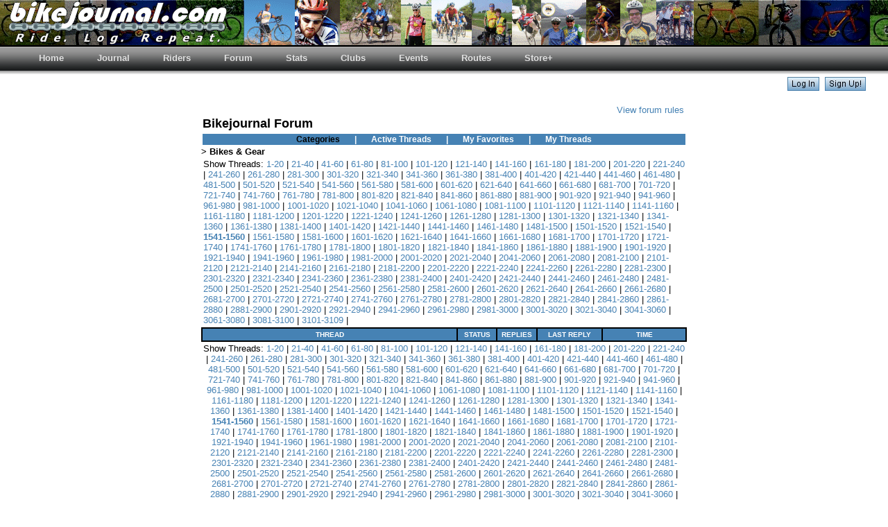

--- FILE ---
content_type: text/html
request_url: https://bikejournal.com/forum.asp?numThread=1541&activeOrder=1&forumCat=%7BAB793FF3-72F8-4B57-AB7F-170F1D75024D%7D
body_size: 70714
content:
<!DOCTYPE html PUBLIC "-//W3C//DTD XHTML 1.0 Transitional//EN" "http://www.w3.org/TR/xhtml1/DTD/xhtml1-transitional.dtd">
<HTML><HEAD><TITLE>bikejournal.com forum</TITLE>

<SCRIPT>
<!--//
function openit(sURL){ newwindow=open(sURL,"newwin","scrollbars=yes, toolbar=no, directories=no, menu bar=no, resizable=yes, status=yes, width=600, height=550"); }
//-->
</SCRIPT>
<script>
  (function(i,s,o,g,r,a,m){i['GoogleAnalyticsObject']=r;i[r]=i[r]||function(){
  (i[r].q=i[r].q||[]).push(arguments)},i[r].l=1*new Date();a=s.createElement(o),
  m=s.getElementsByTagName(o)[0];a.async=1;a.src=g;m.parentNode.insertBefore(a,m)
  })(window,document,'script','https://www.google-analytics.com/analytics.js','ga');

  ga('create', 'UA-85195738-1', 'auto');
  ga('send', 'pageview');

</script>
</HEAD>


<script language=JavaScript1.2>
var browserType = "version 3";
</script>
<script language="JavaScript1.2" src="include/check_javascript_support.js"></script>
<script language=JavaScript1.2>
if (browserType == "version4") document.write ('');
</script>
<BODY bgColor=#ffffff leftmargin=0 topmargin=0 rightmargin=0> 
<link rel="stylesheet" type="text/css" href="include/bikej_blue.css" media="all">
<link rel="stylesheet" type="text/css" href="menu/menu_style.css" media="all">
<table STYLE="background-image: url('images/logo/bikej_banner_color_1002.gif');" border=0 cellPadding=0 cellSpacing=0 width=100%>
  <tr height=65 valign=center>
    <td width=10>&nbsp;</td>
    <td align=left><img src="images/logo/bikej_chain_logo_bottom_white_june_2005_sm.gif"></td>
  </tr>
</table>

<table border=0 bgcolor=#000000 cellpadding=0 cellspacing=0 width=100%>
<tr><td height=2></td></tr>
</table>

<div>
<ul class="menu">
<li class="top"><a href="index.asp" target="_self" class="top_link"><span>Home</span></a>
</li>
<li class="top"><a href="index.asp" target="_self" class="top_link"><span>Journal</span></a>
</li>
<li class="top"><a href="index.asp" target="_self" class="top_link"><span>Riders</span></a>
</li>
<li class="top"><a href="forum.asp?activeOrder=1" target="_self" class="top_link"><span>Forum</span></a>
</li>
<li class="top"><a href="population.asp" target="_self" class="top_link"><span>Stats</span></a>
</li>
<li class="top"><a href="index.asp" target="_self" class="top_link"><span>Clubs</span></a>
</li>
<li class="top"><a href="index.asp" target="_self" class="top_link"><span>Events</span></a>
</li>
<li class="top"><a href="index.asp" target="_self" class="top_link"><span>Routes</span></a>
</li>
<li class="top"><a href="store.asp" target="_self" class="top_link"><span>Store+</span></a>
<ul class="sub">
<li><a href="store.asp" target="_self">visit store</a></li>
<li><a href="links.asp" target="_self">view links</a></li>

<li><a href="http://www.wunderground.com" target="_blank">local weather</a></li>
         
<li><a href="faq.asp" target="_self">FAQ</a></li>
<li><a href="bikejournal_logos.asp" target="_self">banners</a></li>
<li><a href="contact.asp" target="_self">contact us</a></li>
<li><a href="about.asp" target="_self">about us</a></li>
<li class="yellow"><a href="premier.asp" target="_self">premier status</a></li>
<li><a href="calories_calc.asp?firstTime=1" target="_blank">calc calories</a></li>
</ul>
</li>
</ul>
</div>
<span style='font-family:Arial'>
<script type="text/javascript">
    function showLogin(d,e) {
      if(d.length < 1) { return; }
      document.getElementById(d).style.display = "block";
      document.getElementById(e).style.display = "none";
    }
</script>
<table border=0 bgcolor=white cellpadding=0 cellspacing=0 width=100%>
<form name="logon" action="login.asp" method="POST">
<tr><td height=4></td></tr>
<tr><td align=right width=100%>
<div id="loginbuttons"
     style="display:block;">
     <a href="javascript:showLogin('login', 'loginbuttons')"><img src="../images/site/log_in_button.jpg" border=0></a>&nbsp;&nbsp;<a href="http://www.bikejournal.com/signup.asp" title="Start logging your rides today!"><img src="../images/site/sign_up_button.jpg" border=0></a>&nbsp;&nbsp;&nbsp;&nbsp;&nbsp;&nbsp;&nbsp;&nbsp;
</div>
<div id="login"
     style="display:none;">

     <table><tr><td><font size=-1>Username: <input type=text size=10 TABINDEX=1 id=txtUsername name=txtUsername ><br>Password: <input TABINDEX=2 type=password size=10 id=txtPassword name=txtPassword ></td><td valign=top><INPUT type="image" TABINDEX=3 src="../images/site/log_in_button.jpg" value="Log In" id=submit_login name=submit_login>&nbsp;&nbsp;&nbsp;&nbsp;&nbsp;&nbsp;&nbsp;&nbsp; 

<input type=hidden id=lastPage name=lastPage value=forum.asp>
<input type=hidden id=gotoPage name=gotoPage value=1>

     </td></tr>
     </form>
     </table>
</div>
</td></tr>
</table>

<P>
<TABLE align=center bgColor=white border=0 cellPadding=0 cellSpacing=0 width=700>
  <TBODY>
  <tr align=center>
    <td width=450></td>
    <td width=250></td>
  </tr>


  <form name="search_threads" action="forum_search.asp" method="post">
  <TR valign=top>
    <td align=center><font size=-1> 
    
        </font></td>
    <td align=right><font size=-1>
<a href="forum_agreement.asp">View forum rules</a>&nbsp; 
    </td>
  </tr>

    </form>





<tr><td colspan=2>
<table align=center border=0 cellpadding=0 cellspacing=2 width=700>

<tr><td align=left width=300><font size=+1><b>Bikejournal Forum</b></td>
<td align=right width=400><font size=-1>


</td></tr>


<table align=center width=700>
<tr><td class=darksm align=center>
<a href="forum.asp?forum_view=category"><font color=#000000>Categories</a>
<font color=#ffffff>&nbsp;&nbsp;&nbsp;&nbsp;&nbsp;&nbsp;|&nbsp;&nbsp;&nbsp;&nbsp;&nbsp;&nbsp;
<a href="forum.asp?forum_view=active"><font color=#ffffff>Active Threads</a>
<font color=#ffffff>&nbsp;&nbsp;&nbsp;&nbsp;&nbsp;&nbsp;|&nbsp;&nbsp;&nbsp;&nbsp;&nbsp;&nbsp;
<a href="forum.asp?forum_view=favorites"><font color=#ffffff>My Favorites</a>
<font color=#ffffff>&nbsp;&nbsp;&nbsp;&nbsp;&nbsp;&nbsp;|&nbsp;&nbsp;&nbsp;&nbsp;&nbsp;&nbsp;
<a href="forum.asp?forum_view=mythreads"><font color=#ffffff>My Threads</a>
<!--
<font color=#ffffff>&nbsp;&nbsp;&nbsp;&nbsp;&nbsp;&nbsp;|&nbsp;&nbsp;&nbsp;&nbsp;&nbsp;&nbsp;
<a href="forum.asp?forum_view=myposts"><font color=#ffffff>My Posts</a>
<font color=#ffffff>&nbsp;&nbsp;&nbsp;&nbsp;&nbsp;&nbsp;|&nbsp;&nbsp;&nbsp;&nbsp;&nbsp;&nbsp;
<a href="forum.asp?forum_view=newthreads"><font color=#ffffff>New Threads</a>
-->
</font>
</td></tr>
</table>

<tr><td colspan=2 align=left><font size=-1><b> > Bikes & Gear</b></td></tr>
</table>
</td></tr>


        <tr><td align=center colspan=2>
        <table width=700 align=center border=0>
        <tr><td>
        <font size=-1>Show Threads:
                    <a href="forum.asp?numThread=1&activeOrder=1&forumCat={AB793FF3-72F8-4B57-AB7F-170F1D75024D}">1-20</a> 
                   
                     |
                   
                    <a href="forum.asp?numThread=21&activeOrder=1&forumCat={AB793FF3-72F8-4B57-AB7F-170F1D75024D}">21-40</a> 
                   
                     |
                   
                    <a href="forum.asp?numThread=41&activeOrder=1&forumCat={AB793FF3-72F8-4B57-AB7F-170F1D75024D}">41-60</a> 
                   
                     |
                   
                    <a href="forum.asp?numThread=61&activeOrder=1&forumCat={AB793FF3-72F8-4B57-AB7F-170F1D75024D}">61-80</a> 
                   
                     |
                   
                    <a href="forum.asp?numThread=81&activeOrder=1&forumCat={AB793FF3-72F8-4B57-AB7F-170F1D75024D}">81-100</a> 
                   
                     |
                   
                    <a href="forum.asp?numThread=101&activeOrder=1&forumCat={AB793FF3-72F8-4B57-AB7F-170F1D75024D}">101-120</a> 
                   
                     |
                   
                    <a href="forum.asp?numThread=121&activeOrder=1&forumCat={AB793FF3-72F8-4B57-AB7F-170F1D75024D}">121-140</a> 
                   
                     |
                   
                    <a href="forum.asp?numThread=141&activeOrder=1&forumCat={AB793FF3-72F8-4B57-AB7F-170F1D75024D}">141-160</a> 
                   
                     |
                   
                    <a href="forum.asp?numThread=161&activeOrder=1&forumCat={AB793FF3-72F8-4B57-AB7F-170F1D75024D}">161-180</a> 
                   
                     |
                   
                    <a href="forum.asp?numThread=181&activeOrder=1&forumCat={AB793FF3-72F8-4B57-AB7F-170F1D75024D}">181-200</a> 
                   
                     |
                   
                    <a href="forum.asp?numThread=201&activeOrder=1&forumCat={AB793FF3-72F8-4B57-AB7F-170F1D75024D}">201-220</a> 
                   
                     |
                   
                    <a href="forum.asp?numThread=221&activeOrder=1&forumCat={AB793FF3-72F8-4B57-AB7F-170F1D75024D}">221-240</a> 
                   
                     |
                   
                    <a href="forum.asp?numThread=241&activeOrder=1&forumCat={AB793FF3-72F8-4B57-AB7F-170F1D75024D}">241-260</a> 
                   
                     |
                   
                    <a href="forum.asp?numThread=261&activeOrder=1&forumCat={AB793FF3-72F8-4B57-AB7F-170F1D75024D}">261-280</a> 
                   
                     |
                   
                    <a href="forum.asp?numThread=281&activeOrder=1&forumCat={AB793FF3-72F8-4B57-AB7F-170F1D75024D}">281-300</a> 
                   
                     |
                   
                    <a href="forum.asp?numThread=301&activeOrder=1&forumCat={AB793FF3-72F8-4B57-AB7F-170F1D75024D}">301-320</a> 
                   
                     |
                   
                    <a href="forum.asp?numThread=321&activeOrder=1&forumCat={AB793FF3-72F8-4B57-AB7F-170F1D75024D}">321-340</a> 
                   
                     |
                   
                    <a href="forum.asp?numThread=341&activeOrder=1&forumCat={AB793FF3-72F8-4B57-AB7F-170F1D75024D}">341-360</a> 
                   
                     |
                   
                    <a href="forum.asp?numThread=361&activeOrder=1&forumCat={AB793FF3-72F8-4B57-AB7F-170F1D75024D}">361-380</a> 
                   
                     |
                   
                    <a href="forum.asp?numThread=381&activeOrder=1&forumCat={AB793FF3-72F8-4B57-AB7F-170F1D75024D}">381-400</a> 
                   
                     |
                   
                    <a href="forum.asp?numThread=401&activeOrder=1&forumCat={AB793FF3-72F8-4B57-AB7F-170F1D75024D}">401-420</a> 
                   
                     |
                   
                    <a href="forum.asp?numThread=421&activeOrder=1&forumCat={AB793FF3-72F8-4B57-AB7F-170F1D75024D}">421-440</a> 
                   
                     |
                   
                    <a href="forum.asp?numThread=441&activeOrder=1&forumCat={AB793FF3-72F8-4B57-AB7F-170F1D75024D}">441-460</a> 
                   
                     |
                   
                    <a href="forum.asp?numThread=461&activeOrder=1&forumCat={AB793FF3-72F8-4B57-AB7F-170F1D75024D}">461-480</a> 
                   
                     |
                   
                    <a href="forum.asp?numThread=481&activeOrder=1&forumCat={AB793FF3-72F8-4B57-AB7F-170F1D75024D}">481-500</a> 
                   
                     |
                   
                    <a href="forum.asp?numThread=501&activeOrder=1&forumCat={AB793FF3-72F8-4B57-AB7F-170F1D75024D}">501-520</a> 
                   
                     |
                   
                    <a href="forum.asp?numThread=521&activeOrder=1&forumCat={AB793FF3-72F8-4B57-AB7F-170F1D75024D}">521-540</a> 
                   
                     |
                   
                    <a href="forum.asp?numThread=541&activeOrder=1&forumCat={AB793FF3-72F8-4B57-AB7F-170F1D75024D}">541-560</a> 
                   
                     |
                   
                    <a href="forum.asp?numThread=561&activeOrder=1&forumCat={AB793FF3-72F8-4B57-AB7F-170F1D75024D}">561-580</a> 
                   
                     |
                   
                    <a href="forum.asp?numThread=581&activeOrder=1&forumCat={AB793FF3-72F8-4B57-AB7F-170F1D75024D}">581-600</a> 
                   
                     |
                   
                    <a href="forum.asp?numThread=601&activeOrder=1&forumCat={AB793FF3-72F8-4B57-AB7F-170F1D75024D}">601-620</a> 
                   
                     |
                   
                    <a href="forum.asp?numThread=621&activeOrder=1&forumCat={AB793FF3-72F8-4B57-AB7F-170F1D75024D}">621-640</a> 
                   
                     |
                   
                    <a href="forum.asp?numThread=641&activeOrder=1&forumCat={AB793FF3-72F8-4B57-AB7F-170F1D75024D}">641-660</a> 
                   
                     |
                   
                    <a href="forum.asp?numThread=661&activeOrder=1&forumCat={AB793FF3-72F8-4B57-AB7F-170F1D75024D}">661-680</a> 
                   
                     |
                   
                    <a href="forum.asp?numThread=681&activeOrder=1&forumCat={AB793FF3-72F8-4B57-AB7F-170F1D75024D}">681-700</a> 
                   
                     |
                   
                    <a href="forum.asp?numThread=701&activeOrder=1&forumCat={AB793FF3-72F8-4B57-AB7F-170F1D75024D}">701-720</a> 
                   
                     |
                   
                    <a href="forum.asp?numThread=721&activeOrder=1&forumCat={AB793FF3-72F8-4B57-AB7F-170F1D75024D}">721-740</a> 
                   
                     |
                   
                    <a href="forum.asp?numThread=741&activeOrder=1&forumCat={AB793FF3-72F8-4B57-AB7F-170F1D75024D}">741-760</a> 
                   
                     |
                   
                    <a href="forum.asp?numThread=761&activeOrder=1&forumCat={AB793FF3-72F8-4B57-AB7F-170F1D75024D}">761-780</a> 
                   
                     |
                   
                    <a href="forum.asp?numThread=781&activeOrder=1&forumCat={AB793FF3-72F8-4B57-AB7F-170F1D75024D}">781-800</a> 
                   
                     |
                   
                    <a href="forum.asp?numThread=801&activeOrder=1&forumCat={AB793FF3-72F8-4B57-AB7F-170F1D75024D}">801-820</a> 
                   
                     |
                   
                    <a href="forum.asp?numThread=821&activeOrder=1&forumCat={AB793FF3-72F8-4B57-AB7F-170F1D75024D}">821-840</a> 
                   
                     |
                   
                    <a href="forum.asp?numThread=841&activeOrder=1&forumCat={AB793FF3-72F8-4B57-AB7F-170F1D75024D}">841-860</a> 
                   
                     |
                   
                    <a href="forum.asp?numThread=861&activeOrder=1&forumCat={AB793FF3-72F8-4B57-AB7F-170F1D75024D}">861-880</a> 
                   
                     |
                   
                    <a href="forum.asp?numThread=881&activeOrder=1&forumCat={AB793FF3-72F8-4B57-AB7F-170F1D75024D}">881-900</a> 
                   
                     |
                   
                    <a href="forum.asp?numThread=901&activeOrder=1&forumCat={AB793FF3-72F8-4B57-AB7F-170F1D75024D}">901-920</a> 
                   
                     |
                   
                    <a href="forum.asp?numThread=921&activeOrder=1&forumCat={AB793FF3-72F8-4B57-AB7F-170F1D75024D}">921-940</a> 
                   
                     |
                   
                    <a href="forum.asp?numThread=941&activeOrder=1&forumCat={AB793FF3-72F8-4B57-AB7F-170F1D75024D}">941-960</a> 
                   
                     |
                   
                    <a href="forum.asp?numThread=961&activeOrder=1&forumCat={AB793FF3-72F8-4B57-AB7F-170F1D75024D}">961-980</a> 
                   
                     |
                   
                    <a href="forum.asp?numThread=981&activeOrder=1&forumCat={AB793FF3-72F8-4B57-AB7F-170F1D75024D}">981-1000</a> 
                   
                     |
                   
                    <a href="forum.asp?numThread=1001&activeOrder=1&forumCat={AB793FF3-72F8-4B57-AB7F-170F1D75024D}">1001-1020</a> 
                   
                     |
                   
                    <a href="forum.asp?numThread=1021&activeOrder=1&forumCat={AB793FF3-72F8-4B57-AB7F-170F1D75024D}">1021-1040</a> 
                   
                     |
                   
                    <a href="forum.asp?numThread=1041&activeOrder=1&forumCat={AB793FF3-72F8-4B57-AB7F-170F1D75024D}">1041-1060</a> 
                   
                     |
                   
                    <a href="forum.asp?numThread=1061&activeOrder=1&forumCat={AB793FF3-72F8-4B57-AB7F-170F1D75024D}">1061-1080</a> 
                   
                     |
                   
                    <a href="forum.asp?numThread=1081&activeOrder=1&forumCat={AB793FF3-72F8-4B57-AB7F-170F1D75024D}">1081-1100</a> 
                   
                     |
                   
                    <a href="forum.asp?numThread=1101&activeOrder=1&forumCat={AB793FF3-72F8-4B57-AB7F-170F1D75024D}">1101-1120</a> 
                   
                     |
                   
                    <a href="forum.asp?numThread=1121&activeOrder=1&forumCat={AB793FF3-72F8-4B57-AB7F-170F1D75024D}">1121-1140</a> 
                   
                     |
                   
                    <a href="forum.asp?numThread=1141&activeOrder=1&forumCat={AB793FF3-72F8-4B57-AB7F-170F1D75024D}">1141-1160</a> 
                   
                     |
                   
                    <a href="forum.asp?numThread=1161&activeOrder=1&forumCat={AB793FF3-72F8-4B57-AB7F-170F1D75024D}">1161-1180</a> 
                   
                     |
                   
                    <a href="forum.asp?numThread=1181&activeOrder=1&forumCat={AB793FF3-72F8-4B57-AB7F-170F1D75024D}">1181-1200</a> 
                   
                     |
                   
                    <a href="forum.asp?numThread=1201&activeOrder=1&forumCat={AB793FF3-72F8-4B57-AB7F-170F1D75024D}">1201-1220</a> 
                   
                     |
                   
                    <a href="forum.asp?numThread=1221&activeOrder=1&forumCat={AB793FF3-72F8-4B57-AB7F-170F1D75024D}">1221-1240</a> 
                   
                     |
                   
                    <a href="forum.asp?numThread=1241&activeOrder=1&forumCat={AB793FF3-72F8-4B57-AB7F-170F1D75024D}">1241-1260</a> 
                   
                     |
                   
                    <a href="forum.asp?numThread=1261&activeOrder=1&forumCat={AB793FF3-72F8-4B57-AB7F-170F1D75024D}">1261-1280</a> 
                   
                     |
                   
                    <a href="forum.asp?numThread=1281&activeOrder=1&forumCat={AB793FF3-72F8-4B57-AB7F-170F1D75024D}">1281-1300</a> 
                   
                     |
                   
                    <a href="forum.asp?numThread=1301&activeOrder=1&forumCat={AB793FF3-72F8-4B57-AB7F-170F1D75024D}">1301-1320</a> 
                   
                     |
                   
                    <a href="forum.asp?numThread=1321&activeOrder=1&forumCat={AB793FF3-72F8-4B57-AB7F-170F1D75024D}">1321-1340</a> 
                   
                     |
                   
                    <a href="forum.asp?numThread=1341&activeOrder=1&forumCat={AB793FF3-72F8-4B57-AB7F-170F1D75024D}">1341-1360</a> 
                   
                     |
                   
                    <a href="forum.asp?numThread=1361&activeOrder=1&forumCat={AB793FF3-72F8-4B57-AB7F-170F1D75024D}">1361-1380</a> 
                   
                     |
                   
                    <a href="forum.asp?numThread=1381&activeOrder=1&forumCat={AB793FF3-72F8-4B57-AB7F-170F1D75024D}">1381-1400</a> 
                   
                     |
                   
                    <a href="forum.asp?numThread=1401&activeOrder=1&forumCat={AB793FF3-72F8-4B57-AB7F-170F1D75024D}">1401-1420</a> 
                   
                     |
                   
                    <a href="forum.asp?numThread=1421&activeOrder=1&forumCat={AB793FF3-72F8-4B57-AB7F-170F1D75024D}">1421-1440</a> 
                   
                     |
                   
                    <a href="forum.asp?numThread=1441&activeOrder=1&forumCat={AB793FF3-72F8-4B57-AB7F-170F1D75024D}">1441-1460</a> 
                   
                     |
                   
                    <a href="forum.asp?numThread=1461&activeOrder=1&forumCat={AB793FF3-72F8-4B57-AB7F-170F1D75024D}">1461-1480</a> 
                   
                     |
                   
                    <a href="forum.asp?numThread=1481&activeOrder=1&forumCat={AB793FF3-72F8-4B57-AB7F-170F1D75024D}">1481-1500</a> 
                   
                     |
                   
                    <a href="forum.asp?numThread=1501&activeOrder=1&forumCat={AB793FF3-72F8-4B57-AB7F-170F1D75024D}">1501-1520</a> 
                   
                     |
                   
                    <a href="forum.asp?numThread=1521&activeOrder=1&forumCat={AB793FF3-72F8-4B57-AB7F-170F1D75024D}">1521-1540</a> 
                   
                     |
                   <b>
                    <a href="forum.asp?numThread=1541&activeOrder=1&forumCat={AB793FF3-72F8-4B57-AB7F-170F1D75024D}">1541-1560</a> 
                   </b>
                     |
                   
                    <a href="forum.asp?numThread=1561&activeOrder=1&forumCat={AB793FF3-72F8-4B57-AB7F-170F1D75024D}">1561-1580</a> 
                   
                     |
                   
                    <a href="forum.asp?numThread=1581&activeOrder=1&forumCat={AB793FF3-72F8-4B57-AB7F-170F1D75024D}">1581-1600</a> 
                   
                     |
                   
                    <a href="forum.asp?numThread=1601&activeOrder=1&forumCat={AB793FF3-72F8-4B57-AB7F-170F1D75024D}">1601-1620</a> 
                   
                     |
                   
                    <a href="forum.asp?numThread=1621&activeOrder=1&forumCat={AB793FF3-72F8-4B57-AB7F-170F1D75024D}">1621-1640</a> 
                   
                     |
                   
                    <a href="forum.asp?numThread=1641&activeOrder=1&forumCat={AB793FF3-72F8-4B57-AB7F-170F1D75024D}">1641-1660</a> 
                   
                     |
                   
                    <a href="forum.asp?numThread=1661&activeOrder=1&forumCat={AB793FF3-72F8-4B57-AB7F-170F1D75024D}">1661-1680</a> 
                   
                     |
                   
                    <a href="forum.asp?numThread=1681&activeOrder=1&forumCat={AB793FF3-72F8-4B57-AB7F-170F1D75024D}">1681-1700</a> 
                   
                     |
                   
                    <a href="forum.asp?numThread=1701&activeOrder=1&forumCat={AB793FF3-72F8-4B57-AB7F-170F1D75024D}">1701-1720</a> 
                   
                     |
                   
                    <a href="forum.asp?numThread=1721&activeOrder=1&forumCat={AB793FF3-72F8-4B57-AB7F-170F1D75024D}">1721-1740</a> 
                   
                     |
                   
                    <a href="forum.asp?numThread=1741&activeOrder=1&forumCat={AB793FF3-72F8-4B57-AB7F-170F1D75024D}">1741-1760</a> 
                   
                     |
                   
                    <a href="forum.asp?numThread=1761&activeOrder=1&forumCat={AB793FF3-72F8-4B57-AB7F-170F1D75024D}">1761-1780</a> 
                   
                     |
                   
                    <a href="forum.asp?numThread=1781&activeOrder=1&forumCat={AB793FF3-72F8-4B57-AB7F-170F1D75024D}">1781-1800</a> 
                   
                     |
                   
                    <a href="forum.asp?numThread=1801&activeOrder=1&forumCat={AB793FF3-72F8-4B57-AB7F-170F1D75024D}">1801-1820</a> 
                   
                     |
                   
                    <a href="forum.asp?numThread=1821&activeOrder=1&forumCat={AB793FF3-72F8-4B57-AB7F-170F1D75024D}">1821-1840</a> 
                   
                     |
                   
                    <a href="forum.asp?numThread=1841&activeOrder=1&forumCat={AB793FF3-72F8-4B57-AB7F-170F1D75024D}">1841-1860</a> 
                   
                     |
                   
                    <a href="forum.asp?numThread=1861&activeOrder=1&forumCat={AB793FF3-72F8-4B57-AB7F-170F1D75024D}">1861-1880</a> 
                   
                     |
                   
                    <a href="forum.asp?numThread=1881&activeOrder=1&forumCat={AB793FF3-72F8-4B57-AB7F-170F1D75024D}">1881-1900</a> 
                   
                     |
                   
                    <a href="forum.asp?numThread=1901&activeOrder=1&forumCat={AB793FF3-72F8-4B57-AB7F-170F1D75024D}">1901-1920</a> 
                   
                     |
                   
                    <a href="forum.asp?numThread=1921&activeOrder=1&forumCat={AB793FF3-72F8-4B57-AB7F-170F1D75024D}">1921-1940</a> 
                   
                     |
                   
                    <a href="forum.asp?numThread=1941&activeOrder=1&forumCat={AB793FF3-72F8-4B57-AB7F-170F1D75024D}">1941-1960</a> 
                   
                     |
                   
                    <a href="forum.asp?numThread=1961&activeOrder=1&forumCat={AB793FF3-72F8-4B57-AB7F-170F1D75024D}">1961-1980</a> 
                   
                     |
                   
                    <a href="forum.asp?numThread=1981&activeOrder=1&forumCat={AB793FF3-72F8-4B57-AB7F-170F1D75024D}">1981-2000</a> 
                   
                     |
                   
                    <a href="forum.asp?numThread=2001&activeOrder=1&forumCat={AB793FF3-72F8-4B57-AB7F-170F1D75024D}">2001-2020</a> 
                   
                     |
                   
                    <a href="forum.asp?numThread=2021&activeOrder=1&forumCat={AB793FF3-72F8-4B57-AB7F-170F1D75024D}">2021-2040</a> 
                   
                     |
                   
                    <a href="forum.asp?numThread=2041&activeOrder=1&forumCat={AB793FF3-72F8-4B57-AB7F-170F1D75024D}">2041-2060</a> 
                   
                     |
                   
                    <a href="forum.asp?numThread=2061&activeOrder=1&forumCat={AB793FF3-72F8-4B57-AB7F-170F1D75024D}">2061-2080</a> 
                   
                     |
                   
                    <a href="forum.asp?numThread=2081&activeOrder=1&forumCat={AB793FF3-72F8-4B57-AB7F-170F1D75024D}">2081-2100</a> 
                   
                     |
                   
                    <a href="forum.asp?numThread=2101&activeOrder=1&forumCat={AB793FF3-72F8-4B57-AB7F-170F1D75024D}">2101-2120</a> 
                   
                     |
                   
                    <a href="forum.asp?numThread=2121&activeOrder=1&forumCat={AB793FF3-72F8-4B57-AB7F-170F1D75024D}">2121-2140</a> 
                   
                     |
                   
                    <a href="forum.asp?numThread=2141&activeOrder=1&forumCat={AB793FF3-72F8-4B57-AB7F-170F1D75024D}">2141-2160</a> 
                   
                     |
                   
                    <a href="forum.asp?numThread=2161&activeOrder=1&forumCat={AB793FF3-72F8-4B57-AB7F-170F1D75024D}">2161-2180</a> 
                   
                     |
                   
                    <a href="forum.asp?numThread=2181&activeOrder=1&forumCat={AB793FF3-72F8-4B57-AB7F-170F1D75024D}">2181-2200</a> 
                   
                     |
                   
                    <a href="forum.asp?numThread=2201&activeOrder=1&forumCat={AB793FF3-72F8-4B57-AB7F-170F1D75024D}">2201-2220</a> 
                   
                     |
                   
                    <a href="forum.asp?numThread=2221&activeOrder=1&forumCat={AB793FF3-72F8-4B57-AB7F-170F1D75024D}">2221-2240</a> 
                   
                     |
                   
                    <a href="forum.asp?numThread=2241&activeOrder=1&forumCat={AB793FF3-72F8-4B57-AB7F-170F1D75024D}">2241-2260</a> 
                   
                     |
                   
                    <a href="forum.asp?numThread=2261&activeOrder=1&forumCat={AB793FF3-72F8-4B57-AB7F-170F1D75024D}">2261-2280</a> 
                   
                     |
                   
                    <a href="forum.asp?numThread=2281&activeOrder=1&forumCat={AB793FF3-72F8-4B57-AB7F-170F1D75024D}">2281-2300</a> 
                   
                     |
                   
                    <a href="forum.asp?numThread=2301&activeOrder=1&forumCat={AB793FF3-72F8-4B57-AB7F-170F1D75024D}">2301-2320</a> 
                   
                     |
                   
                    <a href="forum.asp?numThread=2321&activeOrder=1&forumCat={AB793FF3-72F8-4B57-AB7F-170F1D75024D}">2321-2340</a> 
                   
                     |
                   
                    <a href="forum.asp?numThread=2341&activeOrder=1&forumCat={AB793FF3-72F8-4B57-AB7F-170F1D75024D}">2341-2360</a> 
                   
                     |
                   
                    <a href="forum.asp?numThread=2361&activeOrder=1&forumCat={AB793FF3-72F8-4B57-AB7F-170F1D75024D}">2361-2380</a> 
                   
                     |
                   
                    <a href="forum.asp?numThread=2381&activeOrder=1&forumCat={AB793FF3-72F8-4B57-AB7F-170F1D75024D}">2381-2400</a> 
                   
                     |
                   
                    <a href="forum.asp?numThread=2401&activeOrder=1&forumCat={AB793FF3-72F8-4B57-AB7F-170F1D75024D}">2401-2420</a> 
                   
                     |
                   
                    <a href="forum.asp?numThread=2421&activeOrder=1&forumCat={AB793FF3-72F8-4B57-AB7F-170F1D75024D}">2421-2440</a> 
                   
                     |
                   
                    <a href="forum.asp?numThread=2441&activeOrder=1&forumCat={AB793FF3-72F8-4B57-AB7F-170F1D75024D}">2441-2460</a> 
                   
                     |
                   
                    <a href="forum.asp?numThread=2461&activeOrder=1&forumCat={AB793FF3-72F8-4B57-AB7F-170F1D75024D}">2461-2480</a> 
                   
                     |
                   
                    <a href="forum.asp?numThread=2481&activeOrder=1&forumCat={AB793FF3-72F8-4B57-AB7F-170F1D75024D}">2481-2500</a> 
                   
                     |
                   
                    <a href="forum.asp?numThread=2501&activeOrder=1&forumCat={AB793FF3-72F8-4B57-AB7F-170F1D75024D}">2501-2520</a> 
                   
                     |
                   
                    <a href="forum.asp?numThread=2521&activeOrder=1&forumCat={AB793FF3-72F8-4B57-AB7F-170F1D75024D}">2521-2540</a> 
                   
                     |
                   
                    <a href="forum.asp?numThread=2541&activeOrder=1&forumCat={AB793FF3-72F8-4B57-AB7F-170F1D75024D}">2541-2560</a> 
                   
                     |
                   
                    <a href="forum.asp?numThread=2561&activeOrder=1&forumCat={AB793FF3-72F8-4B57-AB7F-170F1D75024D}">2561-2580</a> 
                   
                     |
                   
                    <a href="forum.asp?numThread=2581&activeOrder=1&forumCat={AB793FF3-72F8-4B57-AB7F-170F1D75024D}">2581-2600</a> 
                   
                     |
                   
                    <a href="forum.asp?numThread=2601&activeOrder=1&forumCat={AB793FF3-72F8-4B57-AB7F-170F1D75024D}">2601-2620</a> 
                   
                     |
                   
                    <a href="forum.asp?numThread=2621&activeOrder=1&forumCat={AB793FF3-72F8-4B57-AB7F-170F1D75024D}">2621-2640</a> 
                   
                     |
                   
                    <a href="forum.asp?numThread=2641&activeOrder=1&forumCat={AB793FF3-72F8-4B57-AB7F-170F1D75024D}">2641-2660</a> 
                   
                     |
                   
                    <a href="forum.asp?numThread=2661&activeOrder=1&forumCat={AB793FF3-72F8-4B57-AB7F-170F1D75024D}">2661-2680</a> 
                   
                     |
                   
                    <a href="forum.asp?numThread=2681&activeOrder=1&forumCat={AB793FF3-72F8-4B57-AB7F-170F1D75024D}">2681-2700</a> 
                   
                     |
                   
                    <a href="forum.asp?numThread=2701&activeOrder=1&forumCat={AB793FF3-72F8-4B57-AB7F-170F1D75024D}">2701-2720</a> 
                   
                     |
                   
                    <a href="forum.asp?numThread=2721&activeOrder=1&forumCat={AB793FF3-72F8-4B57-AB7F-170F1D75024D}">2721-2740</a> 
                   
                     |
                   
                    <a href="forum.asp?numThread=2741&activeOrder=1&forumCat={AB793FF3-72F8-4B57-AB7F-170F1D75024D}">2741-2760</a> 
                   
                     |
                   
                    <a href="forum.asp?numThread=2761&activeOrder=1&forumCat={AB793FF3-72F8-4B57-AB7F-170F1D75024D}">2761-2780</a> 
                   
                     |
                   
                    <a href="forum.asp?numThread=2781&activeOrder=1&forumCat={AB793FF3-72F8-4B57-AB7F-170F1D75024D}">2781-2800</a> 
                   
                     |
                   
                    <a href="forum.asp?numThread=2801&activeOrder=1&forumCat={AB793FF3-72F8-4B57-AB7F-170F1D75024D}">2801-2820</a> 
                   
                     |
                   
                    <a href="forum.asp?numThread=2821&activeOrder=1&forumCat={AB793FF3-72F8-4B57-AB7F-170F1D75024D}">2821-2840</a> 
                   
                     |
                   
                    <a href="forum.asp?numThread=2841&activeOrder=1&forumCat={AB793FF3-72F8-4B57-AB7F-170F1D75024D}">2841-2860</a> 
                   
                     |
                   
                    <a href="forum.asp?numThread=2861&activeOrder=1&forumCat={AB793FF3-72F8-4B57-AB7F-170F1D75024D}">2861-2880</a> 
                   
                     |
                   
                    <a href="forum.asp?numThread=2881&activeOrder=1&forumCat={AB793FF3-72F8-4B57-AB7F-170F1D75024D}">2881-2900</a> 
                   
                     |
                   
                    <a href="forum.asp?numThread=2901&activeOrder=1&forumCat={AB793FF3-72F8-4B57-AB7F-170F1D75024D}">2901-2920</a> 
                   
                     |
                   
                    <a href="forum.asp?numThread=2921&activeOrder=1&forumCat={AB793FF3-72F8-4B57-AB7F-170F1D75024D}">2921-2940</a> 
                   
                     |
                   
                    <a href="forum.asp?numThread=2941&activeOrder=1&forumCat={AB793FF3-72F8-4B57-AB7F-170F1D75024D}">2941-2960</a> 
                   
                     |
                   
                    <a href="forum.asp?numThread=2961&activeOrder=1&forumCat={AB793FF3-72F8-4B57-AB7F-170F1D75024D}">2961-2980</a> 
                   
                     |
                   
                    <a href="forum.asp?numThread=2981&activeOrder=1&forumCat={AB793FF3-72F8-4B57-AB7F-170F1D75024D}">2981-3000</a> 
                   
                     |
                   
                    <a href="forum.asp?numThread=3001&activeOrder=1&forumCat={AB793FF3-72F8-4B57-AB7F-170F1D75024D}">3001-3020</a> 
                   
                     |
                   
                    <a href="forum.asp?numThread=3021&activeOrder=1&forumCat={AB793FF3-72F8-4B57-AB7F-170F1D75024D}">3021-3040</a> 
                   
                     |
                   
                    <a href="forum.asp?numThread=3041&activeOrder=1&forumCat={AB793FF3-72F8-4B57-AB7F-170F1D75024D}">3041-3060</a> 
                   
                     |
                   
                    <a href="forum.asp?numThread=3061&activeOrder=1&forumCat={AB793FF3-72F8-4B57-AB7F-170F1D75024D}">3061-3080</a> 
                   
                     |
                   
                    <a href="forum.asp?numThread=3081&activeOrder=1&forumCat={AB793FF3-72F8-4B57-AB7F-170F1D75024D}">3081-3100</a> 
                   
                     |
                   
                    <a href="forum.asp?numThread=3101&activeOrder=1&forumCat={AB793FF3-72F8-4B57-AB7F-170F1D75024D}">3101-3109</a> 
                   
                     |
                   
        </td></tr>
        </table>
        </td></tr>

  <tr>
   <td colspan=2>
     <table align=center bgColor=white border=1 bordercolor=black cellPadding=3 cellSpacing=0 width=700>
 
      <tr class=dark>
        <td width=390 align=center><font size=-2 color=white><strong>THREAD</strong></td>
        <td width=50 align=center><font size=-2 color=white><strong>STATUS</strong></td>
        <td width=50 align=center><font size=-2 color=white><strong>REPLIES</strong></td>
        <td width=90 align=center><font size=-2 color=white><strong>LAST REPLY</strong></td>
        <td width=120 align=center><font size=-2 color=white><strong>TIME</strong></td>
      </tr>
  
 
   </table></td>
  </tr>
  
<tr><td colspan=2>

<table align=center bgColor=white border=0 cellPadding=2 cellSpacing=0 width=700>    
   
        <tr><td align=center colspan=4><font size=-1>Show Threads:
                    <a href="forum.asp?numThread=1&activeOrder=1&forumCat={AB793FF3-72F8-4B57-AB7F-170F1D75024D}">1-20</a> 
                   
                     |
                   
                    <a href="forum.asp?numThread=21&activeOrder=1&forumCat={AB793FF3-72F8-4B57-AB7F-170F1D75024D}">21-40</a> 
                   
                     |
                   
                    <a href="forum.asp?numThread=41&activeOrder=1&forumCat={AB793FF3-72F8-4B57-AB7F-170F1D75024D}">41-60</a> 
                   
                     |
                   
                    <a href="forum.asp?numThread=61&activeOrder=1&forumCat={AB793FF3-72F8-4B57-AB7F-170F1D75024D}">61-80</a> 
                   
                     |
                   
                    <a href="forum.asp?numThread=81&activeOrder=1&forumCat={AB793FF3-72F8-4B57-AB7F-170F1D75024D}">81-100</a> 
                   
                     |
                   
                    <a href="forum.asp?numThread=101&activeOrder=1&forumCat={AB793FF3-72F8-4B57-AB7F-170F1D75024D}">101-120</a> 
                   
                     |
                   
                    <a href="forum.asp?numThread=121&activeOrder=1&forumCat={AB793FF3-72F8-4B57-AB7F-170F1D75024D}">121-140</a> 
                   
                     |
                   
                    <a href="forum.asp?numThread=141&activeOrder=1&forumCat={AB793FF3-72F8-4B57-AB7F-170F1D75024D}">141-160</a> 
                   
                     |
                   
                    <a href="forum.asp?numThread=161&activeOrder=1&forumCat={AB793FF3-72F8-4B57-AB7F-170F1D75024D}">161-180</a> 
                   
                     |
                   
                    <a href="forum.asp?numThread=181&activeOrder=1&forumCat={AB793FF3-72F8-4B57-AB7F-170F1D75024D}">181-200</a> 
                   
                     |
                   
                    <a href="forum.asp?numThread=201&activeOrder=1&forumCat={AB793FF3-72F8-4B57-AB7F-170F1D75024D}">201-220</a> 
                   
                     |
                   
                    <a href="forum.asp?numThread=221&activeOrder=1&forumCat={AB793FF3-72F8-4B57-AB7F-170F1D75024D}">221-240</a> 
                   
                     |
                   
                    <a href="forum.asp?numThread=241&activeOrder=1&forumCat={AB793FF3-72F8-4B57-AB7F-170F1D75024D}">241-260</a> 
                   
                     |
                   
                    <a href="forum.asp?numThread=261&activeOrder=1&forumCat={AB793FF3-72F8-4B57-AB7F-170F1D75024D}">261-280</a> 
                   
                     |
                   
                    <a href="forum.asp?numThread=281&activeOrder=1&forumCat={AB793FF3-72F8-4B57-AB7F-170F1D75024D}">281-300</a> 
                   
                     |
                   
                    <a href="forum.asp?numThread=301&activeOrder=1&forumCat={AB793FF3-72F8-4B57-AB7F-170F1D75024D}">301-320</a> 
                   
                     |
                   
                    <a href="forum.asp?numThread=321&activeOrder=1&forumCat={AB793FF3-72F8-4B57-AB7F-170F1D75024D}">321-340</a> 
                   
                     |
                   
                    <a href="forum.asp?numThread=341&activeOrder=1&forumCat={AB793FF3-72F8-4B57-AB7F-170F1D75024D}">341-360</a> 
                   
                     |
                   
                    <a href="forum.asp?numThread=361&activeOrder=1&forumCat={AB793FF3-72F8-4B57-AB7F-170F1D75024D}">361-380</a> 
                   
                     |
                   
                    <a href="forum.asp?numThread=381&activeOrder=1&forumCat={AB793FF3-72F8-4B57-AB7F-170F1D75024D}">381-400</a> 
                   
                     |
                   
                    <a href="forum.asp?numThread=401&activeOrder=1&forumCat={AB793FF3-72F8-4B57-AB7F-170F1D75024D}">401-420</a> 
                   
                     |
                   
                    <a href="forum.asp?numThread=421&activeOrder=1&forumCat={AB793FF3-72F8-4B57-AB7F-170F1D75024D}">421-440</a> 
                   
                     |
                   
                    <a href="forum.asp?numThread=441&activeOrder=1&forumCat={AB793FF3-72F8-4B57-AB7F-170F1D75024D}">441-460</a> 
                   
                     |
                   
                    <a href="forum.asp?numThread=461&activeOrder=1&forumCat={AB793FF3-72F8-4B57-AB7F-170F1D75024D}">461-480</a> 
                   
                     |
                   
                    <a href="forum.asp?numThread=481&activeOrder=1&forumCat={AB793FF3-72F8-4B57-AB7F-170F1D75024D}">481-500</a> 
                   
                     |
                   
                    <a href="forum.asp?numThread=501&activeOrder=1&forumCat={AB793FF3-72F8-4B57-AB7F-170F1D75024D}">501-520</a> 
                   
                     |
                   
                    <a href="forum.asp?numThread=521&activeOrder=1&forumCat={AB793FF3-72F8-4B57-AB7F-170F1D75024D}">521-540</a> 
                   
                     |
                   
                    <a href="forum.asp?numThread=541&activeOrder=1&forumCat={AB793FF3-72F8-4B57-AB7F-170F1D75024D}">541-560</a> 
                   
                     |
                   
                    <a href="forum.asp?numThread=561&activeOrder=1&forumCat={AB793FF3-72F8-4B57-AB7F-170F1D75024D}">561-580</a> 
                   
                     |
                   
                    <a href="forum.asp?numThread=581&activeOrder=1&forumCat={AB793FF3-72F8-4B57-AB7F-170F1D75024D}">581-600</a> 
                   
                     |
                   
                    <a href="forum.asp?numThread=601&activeOrder=1&forumCat={AB793FF3-72F8-4B57-AB7F-170F1D75024D}">601-620</a> 
                   
                     |
                   
                    <a href="forum.asp?numThread=621&activeOrder=1&forumCat={AB793FF3-72F8-4B57-AB7F-170F1D75024D}">621-640</a> 
                   
                     |
                   
                    <a href="forum.asp?numThread=641&activeOrder=1&forumCat={AB793FF3-72F8-4B57-AB7F-170F1D75024D}">641-660</a> 
                   
                     |
                   
                    <a href="forum.asp?numThread=661&activeOrder=1&forumCat={AB793FF3-72F8-4B57-AB7F-170F1D75024D}">661-680</a> 
                   
                     |
                   
                    <a href="forum.asp?numThread=681&activeOrder=1&forumCat={AB793FF3-72F8-4B57-AB7F-170F1D75024D}">681-700</a> 
                   
                     |
                   
                    <a href="forum.asp?numThread=701&activeOrder=1&forumCat={AB793FF3-72F8-4B57-AB7F-170F1D75024D}">701-720</a> 
                   
                     |
                   
                    <a href="forum.asp?numThread=721&activeOrder=1&forumCat={AB793FF3-72F8-4B57-AB7F-170F1D75024D}">721-740</a> 
                   
                     |
                   
                    <a href="forum.asp?numThread=741&activeOrder=1&forumCat={AB793FF3-72F8-4B57-AB7F-170F1D75024D}">741-760</a> 
                   
                     |
                   
                    <a href="forum.asp?numThread=761&activeOrder=1&forumCat={AB793FF3-72F8-4B57-AB7F-170F1D75024D}">761-780</a> 
                   
                     |
                   
                    <a href="forum.asp?numThread=781&activeOrder=1&forumCat={AB793FF3-72F8-4B57-AB7F-170F1D75024D}">781-800</a> 
                   
                     |
                   
                    <a href="forum.asp?numThread=801&activeOrder=1&forumCat={AB793FF3-72F8-4B57-AB7F-170F1D75024D}">801-820</a> 
                   
                     |
                   
                    <a href="forum.asp?numThread=821&activeOrder=1&forumCat={AB793FF3-72F8-4B57-AB7F-170F1D75024D}">821-840</a> 
                   
                     |
                   
                    <a href="forum.asp?numThread=841&activeOrder=1&forumCat={AB793FF3-72F8-4B57-AB7F-170F1D75024D}">841-860</a> 
                   
                     |
                   
                    <a href="forum.asp?numThread=861&activeOrder=1&forumCat={AB793FF3-72F8-4B57-AB7F-170F1D75024D}">861-880</a> 
                   
                     |
                   
                    <a href="forum.asp?numThread=881&activeOrder=1&forumCat={AB793FF3-72F8-4B57-AB7F-170F1D75024D}">881-900</a> 
                   
                     |
                   
                    <a href="forum.asp?numThread=901&activeOrder=1&forumCat={AB793FF3-72F8-4B57-AB7F-170F1D75024D}">901-920</a> 
                   
                     |
                   
                    <a href="forum.asp?numThread=921&activeOrder=1&forumCat={AB793FF3-72F8-4B57-AB7F-170F1D75024D}">921-940</a> 
                   
                     |
                   
                    <a href="forum.asp?numThread=941&activeOrder=1&forumCat={AB793FF3-72F8-4B57-AB7F-170F1D75024D}">941-960</a> 
                   
                     |
                   
                    <a href="forum.asp?numThread=961&activeOrder=1&forumCat={AB793FF3-72F8-4B57-AB7F-170F1D75024D}">961-980</a> 
                   
                     |
                   
                    <a href="forum.asp?numThread=981&activeOrder=1&forumCat={AB793FF3-72F8-4B57-AB7F-170F1D75024D}">981-1000</a> 
                   
                     |
                   
                    <a href="forum.asp?numThread=1001&activeOrder=1&forumCat={AB793FF3-72F8-4B57-AB7F-170F1D75024D}">1001-1020</a> 
                   
                     |
                   
                    <a href="forum.asp?numThread=1021&activeOrder=1&forumCat={AB793FF3-72F8-4B57-AB7F-170F1D75024D}">1021-1040</a> 
                   
                     |
                   
                    <a href="forum.asp?numThread=1041&activeOrder=1&forumCat={AB793FF3-72F8-4B57-AB7F-170F1D75024D}">1041-1060</a> 
                   
                     |
                   
                    <a href="forum.asp?numThread=1061&activeOrder=1&forumCat={AB793FF3-72F8-4B57-AB7F-170F1D75024D}">1061-1080</a> 
                   
                     |
                   
                    <a href="forum.asp?numThread=1081&activeOrder=1&forumCat={AB793FF3-72F8-4B57-AB7F-170F1D75024D}">1081-1100</a> 
                   
                     |
                   
                    <a href="forum.asp?numThread=1101&activeOrder=1&forumCat={AB793FF3-72F8-4B57-AB7F-170F1D75024D}">1101-1120</a> 
                   
                     |
                   
                    <a href="forum.asp?numThread=1121&activeOrder=1&forumCat={AB793FF3-72F8-4B57-AB7F-170F1D75024D}">1121-1140</a> 
                   
                     |
                   
                    <a href="forum.asp?numThread=1141&activeOrder=1&forumCat={AB793FF3-72F8-4B57-AB7F-170F1D75024D}">1141-1160</a> 
                   
                     |
                   
                    <a href="forum.asp?numThread=1161&activeOrder=1&forumCat={AB793FF3-72F8-4B57-AB7F-170F1D75024D}">1161-1180</a> 
                   
                     |
                   
                    <a href="forum.asp?numThread=1181&activeOrder=1&forumCat={AB793FF3-72F8-4B57-AB7F-170F1D75024D}">1181-1200</a> 
                   
                     |
                   
                    <a href="forum.asp?numThread=1201&activeOrder=1&forumCat={AB793FF3-72F8-4B57-AB7F-170F1D75024D}">1201-1220</a> 
                   
                     |
                   
                    <a href="forum.asp?numThread=1221&activeOrder=1&forumCat={AB793FF3-72F8-4B57-AB7F-170F1D75024D}">1221-1240</a> 
                   
                     |
                   
                    <a href="forum.asp?numThread=1241&activeOrder=1&forumCat={AB793FF3-72F8-4B57-AB7F-170F1D75024D}">1241-1260</a> 
                   
                     |
                   
                    <a href="forum.asp?numThread=1261&activeOrder=1&forumCat={AB793FF3-72F8-4B57-AB7F-170F1D75024D}">1261-1280</a> 
                   
                     |
                   
                    <a href="forum.asp?numThread=1281&activeOrder=1&forumCat={AB793FF3-72F8-4B57-AB7F-170F1D75024D}">1281-1300</a> 
                   
                     |
                   
                    <a href="forum.asp?numThread=1301&activeOrder=1&forumCat={AB793FF3-72F8-4B57-AB7F-170F1D75024D}">1301-1320</a> 
                   
                     |
                   
                    <a href="forum.asp?numThread=1321&activeOrder=1&forumCat={AB793FF3-72F8-4B57-AB7F-170F1D75024D}">1321-1340</a> 
                   
                     |
                   
                    <a href="forum.asp?numThread=1341&activeOrder=1&forumCat={AB793FF3-72F8-4B57-AB7F-170F1D75024D}">1341-1360</a> 
                   
                     |
                   
                    <a href="forum.asp?numThread=1361&activeOrder=1&forumCat={AB793FF3-72F8-4B57-AB7F-170F1D75024D}">1361-1380</a> 
                   
                     |
                   
                    <a href="forum.asp?numThread=1381&activeOrder=1&forumCat={AB793FF3-72F8-4B57-AB7F-170F1D75024D}">1381-1400</a> 
                   
                     |
                   
                    <a href="forum.asp?numThread=1401&activeOrder=1&forumCat={AB793FF3-72F8-4B57-AB7F-170F1D75024D}">1401-1420</a> 
                   
                     |
                   
                    <a href="forum.asp?numThread=1421&activeOrder=1&forumCat={AB793FF3-72F8-4B57-AB7F-170F1D75024D}">1421-1440</a> 
                   
                     |
                   
                    <a href="forum.asp?numThread=1441&activeOrder=1&forumCat={AB793FF3-72F8-4B57-AB7F-170F1D75024D}">1441-1460</a> 
                   
                     |
                   
                    <a href="forum.asp?numThread=1461&activeOrder=1&forumCat={AB793FF3-72F8-4B57-AB7F-170F1D75024D}">1461-1480</a> 
                   
                     |
                   
                    <a href="forum.asp?numThread=1481&activeOrder=1&forumCat={AB793FF3-72F8-4B57-AB7F-170F1D75024D}">1481-1500</a> 
                   
                     |
                   
                    <a href="forum.asp?numThread=1501&activeOrder=1&forumCat={AB793FF3-72F8-4B57-AB7F-170F1D75024D}">1501-1520</a> 
                   
                     |
                   
                    <a href="forum.asp?numThread=1521&activeOrder=1&forumCat={AB793FF3-72F8-4B57-AB7F-170F1D75024D}">1521-1540</a> 
                   
                     |
                   <b>
                    <a href="forum.asp?numThread=1541&activeOrder=1&forumCat={AB793FF3-72F8-4B57-AB7F-170F1D75024D}">1541-1560</a> 
                   </b>
                     |
                   
                    <a href="forum.asp?numThread=1561&activeOrder=1&forumCat={AB793FF3-72F8-4B57-AB7F-170F1D75024D}">1561-1580</a> 
                   
                     |
                   
                    <a href="forum.asp?numThread=1581&activeOrder=1&forumCat={AB793FF3-72F8-4B57-AB7F-170F1D75024D}">1581-1600</a> 
                   
                     |
                   
                    <a href="forum.asp?numThread=1601&activeOrder=1&forumCat={AB793FF3-72F8-4B57-AB7F-170F1D75024D}">1601-1620</a> 
                   
                     |
                   
                    <a href="forum.asp?numThread=1621&activeOrder=1&forumCat={AB793FF3-72F8-4B57-AB7F-170F1D75024D}">1621-1640</a> 
                   
                     |
                   
                    <a href="forum.asp?numThread=1641&activeOrder=1&forumCat={AB793FF3-72F8-4B57-AB7F-170F1D75024D}">1641-1660</a> 
                   
                     |
                   
                    <a href="forum.asp?numThread=1661&activeOrder=1&forumCat={AB793FF3-72F8-4B57-AB7F-170F1D75024D}">1661-1680</a> 
                   
                     |
                   
                    <a href="forum.asp?numThread=1681&activeOrder=1&forumCat={AB793FF3-72F8-4B57-AB7F-170F1D75024D}">1681-1700</a> 
                   
                     |
                   
                    <a href="forum.asp?numThread=1701&activeOrder=1&forumCat={AB793FF3-72F8-4B57-AB7F-170F1D75024D}">1701-1720</a> 
                   
                     |
                   
                    <a href="forum.asp?numThread=1721&activeOrder=1&forumCat={AB793FF3-72F8-4B57-AB7F-170F1D75024D}">1721-1740</a> 
                   
                     |
                   
                    <a href="forum.asp?numThread=1741&activeOrder=1&forumCat={AB793FF3-72F8-4B57-AB7F-170F1D75024D}">1741-1760</a> 
                   
                     |
                   
                    <a href="forum.asp?numThread=1761&activeOrder=1&forumCat={AB793FF3-72F8-4B57-AB7F-170F1D75024D}">1761-1780</a> 
                   
                     |
                   
                    <a href="forum.asp?numThread=1781&activeOrder=1&forumCat={AB793FF3-72F8-4B57-AB7F-170F1D75024D}">1781-1800</a> 
                   
                     |
                   
                    <a href="forum.asp?numThread=1801&activeOrder=1&forumCat={AB793FF3-72F8-4B57-AB7F-170F1D75024D}">1801-1820</a> 
                   
                     |
                   
                    <a href="forum.asp?numThread=1821&activeOrder=1&forumCat={AB793FF3-72F8-4B57-AB7F-170F1D75024D}">1821-1840</a> 
                   
                     |
                   
                    <a href="forum.asp?numThread=1841&activeOrder=1&forumCat={AB793FF3-72F8-4B57-AB7F-170F1D75024D}">1841-1860</a> 
                   
                     |
                   
                    <a href="forum.asp?numThread=1861&activeOrder=1&forumCat={AB793FF3-72F8-4B57-AB7F-170F1D75024D}">1861-1880</a> 
                   
                     |
                   
                    <a href="forum.asp?numThread=1881&activeOrder=1&forumCat={AB793FF3-72F8-4B57-AB7F-170F1D75024D}">1881-1900</a> 
                   
                     |
                   
                    <a href="forum.asp?numThread=1901&activeOrder=1&forumCat={AB793FF3-72F8-4B57-AB7F-170F1D75024D}">1901-1920</a> 
                   
                     |
                   
                    <a href="forum.asp?numThread=1921&activeOrder=1&forumCat={AB793FF3-72F8-4B57-AB7F-170F1D75024D}">1921-1940</a> 
                   
                     |
                   
                    <a href="forum.asp?numThread=1941&activeOrder=1&forumCat={AB793FF3-72F8-4B57-AB7F-170F1D75024D}">1941-1960</a> 
                   
                     |
                   
                    <a href="forum.asp?numThread=1961&activeOrder=1&forumCat={AB793FF3-72F8-4B57-AB7F-170F1D75024D}">1961-1980</a> 
                   
                     |
                   
                    <a href="forum.asp?numThread=1981&activeOrder=1&forumCat={AB793FF3-72F8-4B57-AB7F-170F1D75024D}">1981-2000</a> 
                   
                     |
                   
                    <a href="forum.asp?numThread=2001&activeOrder=1&forumCat={AB793FF3-72F8-4B57-AB7F-170F1D75024D}">2001-2020</a> 
                   
                     |
                   
                    <a href="forum.asp?numThread=2021&activeOrder=1&forumCat={AB793FF3-72F8-4B57-AB7F-170F1D75024D}">2021-2040</a> 
                   
                     |
                   
                    <a href="forum.asp?numThread=2041&activeOrder=1&forumCat={AB793FF3-72F8-4B57-AB7F-170F1D75024D}">2041-2060</a> 
                   
                     |
                   
                    <a href="forum.asp?numThread=2061&activeOrder=1&forumCat={AB793FF3-72F8-4B57-AB7F-170F1D75024D}">2061-2080</a> 
                   
                     |
                   
                    <a href="forum.asp?numThread=2081&activeOrder=1&forumCat={AB793FF3-72F8-4B57-AB7F-170F1D75024D}">2081-2100</a> 
                   
                     |
                   
                    <a href="forum.asp?numThread=2101&activeOrder=1&forumCat={AB793FF3-72F8-4B57-AB7F-170F1D75024D}">2101-2120</a> 
                   
                     |
                   
                    <a href="forum.asp?numThread=2121&activeOrder=1&forumCat={AB793FF3-72F8-4B57-AB7F-170F1D75024D}">2121-2140</a> 
                   
                     |
                   
                    <a href="forum.asp?numThread=2141&activeOrder=1&forumCat={AB793FF3-72F8-4B57-AB7F-170F1D75024D}">2141-2160</a> 
                   
                     |
                   
                    <a href="forum.asp?numThread=2161&activeOrder=1&forumCat={AB793FF3-72F8-4B57-AB7F-170F1D75024D}">2161-2180</a> 
                   
                     |
                   
                    <a href="forum.asp?numThread=2181&activeOrder=1&forumCat={AB793FF3-72F8-4B57-AB7F-170F1D75024D}">2181-2200</a> 
                   
                     |
                   
                    <a href="forum.asp?numThread=2201&activeOrder=1&forumCat={AB793FF3-72F8-4B57-AB7F-170F1D75024D}">2201-2220</a> 
                   
                     |
                   
                    <a href="forum.asp?numThread=2221&activeOrder=1&forumCat={AB793FF3-72F8-4B57-AB7F-170F1D75024D}">2221-2240</a> 
                   
                     |
                   
                    <a href="forum.asp?numThread=2241&activeOrder=1&forumCat={AB793FF3-72F8-4B57-AB7F-170F1D75024D}">2241-2260</a> 
                   
                     |
                   
                    <a href="forum.asp?numThread=2261&activeOrder=1&forumCat={AB793FF3-72F8-4B57-AB7F-170F1D75024D}">2261-2280</a> 
                   
                     |
                   
                    <a href="forum.asp?numThread=2281&activeOrder=1&forumCat={AB793FF3-72F8-4B57-AB7F-170F1D75024D}">2281-2300</a> 
                   
                     |
                   
                    <a href="forum.asp?numThread=2301&activeOrder=1&forumCat={AB793FF3-72F8-4B57-AB7F-170F1D75024D}">2301-2320</a> 
                   
                     |
                   
                    <a href="forum.asp?numThread=2321&activeOrder=1&forumCat={AB793FF3-72F8-4B57-AB7F-170F1D75024D}">2321-2340</a> 
                   
                     |
                   
                    <a href="forum.asp?numThread=2341&activeOrder=1&forumCat={AB793FF3-72F8-4B57-AB7F-170F1D75024D}">2341-2360</a> 
                   
                     |
                   
                    <a href="forum.asp?numThread=2361&activeOrder=1&forumCat={AB793FF3-72F8-4B57-AB7F-170F1D75024D}">2361-2380</a> 
                   
                     |
                   
                    <a href="forum.asp?numThread=2381&activeOrder=1&forumCat={AB793FF3-72F8-4B57-AB7F-170F1D75024D}">2381-2400</a> 
                   
                     |
                   
                    <a href="forum.asp?numThread=2401&activeOrder=1&forumCat={AB793FF3-72F8-4B57-AB7F-170F1D75024D}">2401-2420</a> 
                   
                     |
                   
                    <a href="forum.asp?numThread=2421&activeOrder=1&forumCat={AB793FF3-72F8-4B57-AB7F-170F1D75024D}">2421-2440</a> 
                   
                     |
                   
                    <a href="forum.asp?numThread=2441&activeOrder=1&forumCat={AB793FF3-72F8-4B57-AB7F-170F1D75024D}">2441-2460</a> 
                   
                     |
                   
                    <a href="forum.asp?numThread=2461&activeOrder=1&forumCat={AB793FF3-72F8-4B57-AB7F-170F1D75024D}">2461-2480</a> 
                   
                     |
                   
                    <a href="forum.asp?numThread=2481&activeOrder=1&forumCat={AB793FF3-72F8-4B57-AB7F-170F1D75024D}">2481-2500</a> 
                   
                     |
                   
                    <a href="forum.asp?numThread=2501&activeOrder=1&forumCat={AB793FF3-72F8-4B57-AB7F-170F1D75024D}">2501-2520</a> 
                   
                     |
                   
                    <a href="forum.asp?numThread=2521&activeOrder=1&forumCat={AB793FF3-72F8-4B57-AB7F-170F1D75024D}">2521-2540</a> 
                   
                     |
                   
                    <a href="forum.asp?numThread=2541&activeOrder=1&forumCat={AB793FF3-72F8-4B57-AB7F-170F1D75024D}">2541-2560</a> 
                   
                     |
                   
                    <a href="forum.asp?numThread=2561&activeOrder=1&forumCat={AB793FF3-72F8-4B57-AB7F-170F1D75024D}">2561-2580</a> 
                   
                     |
                   
                    <a href="forum.asp?numThread=2581&activeOrder=1&forumCat={AB793FF3-72F8-4B57-AB7F-170F1D75024D}">2581-2600</a> 
                   
                     |
                   
                    <a href="forum.asp?numThread=2601&activeOrder=1&forumCat={AB793FF3-72F8-4B57-AB7F-170F1D75024D}">2601-2620</a> 
                   
                     |
                   
                    <a href="forum.asp?numThread=2621&activeOrder=1&forumCat={AB793FF3-72F8-4B57-AB7F-170F1D75024D}">2621-2640</a> 
                   
                     |
                   
                    <a href="forum.asp?numThread=2641&activeOrder=1&forumCat={AB793FF3-72F8-4B57-AB7F-170F1D75024D}">2641-2660</a> 
                   
                     |
                   
                    <a href="forum.asp?numThread=2661&activeOrder=1&forumCat={AB793FF3-72F8-4B57-AB7F-170F1D75024D}">2661-2680</a> 
                   
                     |
                   
                    <a href="forum.asp?numThread=2681&activeOrder=1&forumCat={AB793FF3-72F8-4B57-AB7F-170F1D75024D}">2681-2700</a> 
                   
                     |
                   
                    <a href="forum.asp?numThread=2701&activeOrder=1&forumCat={AB793FF3-72F8-4B57-AB7F-170F1D75024D}">2701-2720</a> 
                   
                     |
                   
                    <a href="forum.asp?numThread=2721&activeOrder=1&forumCat={AB793FF3-72F8-4B57-AB7F-170F1D75024D}">2721-2740</a> 
                   
                     |
                   
                    <a href="forum.asp?numThread=2741&activeOrder=1&forumCat={AB793FF3-72F8-4B57-AB7F-170F1D75024D}">2741-2760</a> 
                   
                     |
                   
                    <a href="forum.asp?numThread=2761&activeOrder=1&forumCat={AB793FF3-72F8-4B57-AB7F-170F1D75024D}">2761-2780</a> 
                   
                     |
                   
                    <a href="forum.asp?numThread=2781&activeOrder=1&forumCat={AB793FF3-72F8-4B57-AB7F-170F1D75024D}">2781-2800</a> 
                   
                     |
                   
                    <a href="forum.asp?numThread=2801&activeOrder=1&forumCat={AB793FF3-72F8-4B57-AB7F-170F1D75024D}">2801-2820</a> 
                   
                     |
                   
                    <a href="forum.asp?numThread=2821&activeOrder=1&forumCat={AB793FF3-72F8-4B57-AB7F-170F1D75024D}">2821-2840</a> 
                   
                     |
                   
                    <a href="forum.asp?numThread=2841&activeOrder=1&forumCat={AB793FF3-72F8-4B57-AB7F-170F1D75024D}">2841-2860</a> 
                   
                     |
                   
                    <a href="forum.asp?numThread=2861&activeOrder=1&forumCat={AB793FF3-72F8-4B57-AB7F-170F1D75024D}">2861-2880</a> 
                   
                     |
                   
                    <a href="forum.asp?numThread=2881&activeOrder=1&forumCat={AB793FF3-72F8-4B57-AB7F-170F1D75024D}">2881-2900</a> 
                   
                     |
                   
                    <a href="forum.asp?numThread=2901&activeOrder=1&forumCat={AB793FF3-72F8-4B57-AB7F-170F1D75024D}">2901-2920</a> 
                   
                     |
                   
                    <a href="forum.asp?numThread=2921&activeOrder=1&forumCat={AB793FF3-72F8-4B57-AB7F-170F1D75024D}">2921-2940</a> 
                   
                     |
                   
                    <a href="forum.asp?numThread=2941&activeOrder=1&forumCat={AB793FF3-72F8-4B57-AB7F-170F1D75024D}">2941-2960</a> 
                   
                     |
                   
                    <a href="forum.asp?numThread=2961&activeOrder=1&forumCat={AB793FF3-72F8-4B57-AB7F-170F1D75024D}">2961-2980</a> 
                   
                     |
                   
                    <a href="forum.asp?numThread=2981&activeOrder=1&forumCat={AB793FF3-72F8-4B57-AB7F-170F1D75024D}">2981-3000</a> 
                   
                     |
                   
                    <a href="forum.asp?numThread=3001&activeOrder=1&forumCat={AB793FF3-72F8-4B57-AB7F-170F1D75024D}">3001-3020</a> 
                   
                     |
                   
                    <a href="forum.asp?numThread=3021&activeOrder=1&forumCat={AB793FF3-72F8-4B57-AB7F-170F1D75024D}">3021-3040</a> 
                   
                     |
                   
                    <a href="forum.asp?numThread=3041&activeOrder=1&forumCat={AB793FF3-72F8-4B57-AB7F-170F1D75024D}">3041-3060</a> 
                   
                     |
                   
                    <a href="forum.asp?numThread=3061&activeOrder=1&forumCat={AB793FF3-72F8-4B57-AB7F-170F1D75024D}">3061-3080</a> 
                   
                     |
                   
                    <a href="forum.asp?numThread=3081&activeOrder=1&forumCat={AB793FF3-72F8-4B57-AB7F-170F1D75024D}">3081-3100</a> 
                   
                     |
                   
                    <a href="forum.asp?numThread=3101&activeOrder=1&forumCat={AB793FF3-72F8-4B57-AB7F-170F1D75024D}">3101-3109</a> 
                   
                     |
                   
        </td></tr>
      </table>

  </td></tr>



  <tr><td colspan=2>&nbsp;</td></tr>

  </TBODY>
 </TABLE>
</P>   

  <table border=0 bgcolor=#000000 cellpadding=0 cellspacing=0 width=100%>
    <tr><td height=2></td></tr>
  </table>
  <table border=0 cellPadding=0 cellSpacing=0 width=100%>
    <tr><td height=38px background="menu/images/button1a.gif" align=center>
<div style="display: table;"><span style="font-size: 8pt; font-weight: bold; color: #c7c7c7; display: table-cell; vertical-align: middle;">CONNECT WITH US&nbsp;&nbsp;&nbsp;</span><a href="http://www.twitter.com/bikejournal" target="_blank"><img height=24px src="/images/site/icons/twitter_icon_2016.png" alt="twitter icon"></a>&nbsp;&nbsp;<a href="https://www.facebook.com/bikejournalcom-275797749868/" target="_blank"><img height=24px src="/images/site/icons/facebook_icon_2016.png" alt="facebook icon"></a></div><!--<span style="font-size: 1px;"><br>&nbsp;</span>--></td></tr>
  </table>
  <table align=center width=100%>
    <tr><td align=center>
      <font size=-2>Any site questions or comments can be sent to admin @ bikejournal.com<br>
                  Copyright � 2001-2026 bikejournal.com &nbsp;|&nbsp; All rights reserved</font>
    </td></tr>
  </table>

 </BODY>
</HTML>
